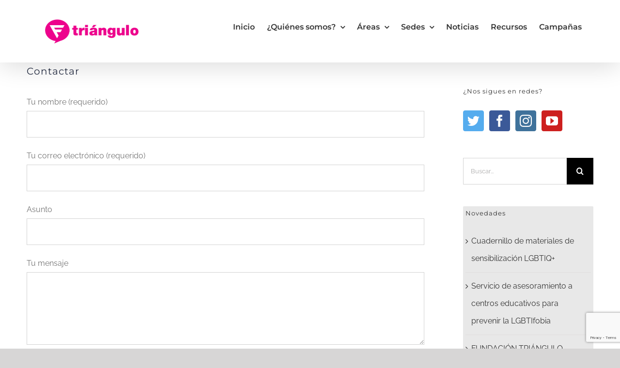

--- FILE ---
content_type: text/html; charset=utf-8
request_url: https://www.google.com/recaptcha/api2/anchor?ar=1&k=6LfVhb8UAAAAAK_pX7jUIc4YpRzkNcWhLpbAx1Zc&co=aHR0cHM6Ly9mdW5kYWNpb250cmlhbmd1bG8ub3JnOjQ0Mw..&hl=en&v=PoyoqOPhxBO7pBk68S4YbpHZ&size=invisible&anchor-ms=20000&execute-ms=30000&cb=irawvrh78r3j
body_size: 48809
content:
<!DOCTYPE HTML><html dir="ltr" lang="en"><head><meta http-equiv="Content-Type" content="text/html; charset=UTF-8">
<meta http-equiv="X-UA-Compatible" content="IE=edge">
<title>reCAPTCHA</title>
<style type="text/css">
/* cyrillic-ext */
@font-face {
  font-family: 'Roboto';
  font-style: normal;
  font-weight: 400;
  font-stretch: 100%;
  src: url(//fonts.gstatic.com/s/roboto/v48/KFO7CnqEu92Fr1ME7kSn66aGLdTylUAMa3GUBHMdazTgWw.woff2) format('woff2');
  unicode-range: U+0460-052F, U+1C80-1C8A, U+20B4, U+2DE0-2DFF, U+A640-A69F, U+FE2E-FE2F;
}
/* cyrillic */
@font-face {
  font-family: 'Roboto';
  font-style: normal;
  font-weight: 400;
  font-stretch: 100%;
  src: url(//fonts.gstatic.com/s/roboto/v48/KFO7CnqEu92Fr1ME7kSn66aGLdTylUAMa3iUBHMdazTgWw.woff2) format('woff2');
  unicode-range: U+0301, U+0400-045F, U+0490-0491, U+04B0-04B1, U+2116;
}
/* greek-ext */
@font-face {
  font-family: 'Roboto';
  font-style: normal;
  font-weight: 400;
  font-stretch: 100%;
  src: url(//fonts.gstatic.com/s/roboto/v48/KFO7CnqEu92Fr1ME7kSn66aGLdTylUAMa3CUBHMdazTgWw.woff2) format('woff2');
  unicode-range: U+1F00-1FFF;
}
/* greek */
@font-face {
  font-family: 'Roboto';
  font-style: normal;
  font-weight: 400;
  font-stretch: 100%;
  src: url(//fonts.gstatic.com/s/roboto/v48/KFO7CnqEu92Fr1ME7kSn66aGLdTylUAMa3-UBHMdazTgWw.woff2) format('woff2');
  unicode-range: U+0370-0377, U+037A-037F, U+0384-038A, U+038C, U+038E-03A1, U+03A3-03FF;
}
/* math */
@font-face {
  font-family: 'Roboto';
  font-style: normal;
  font-weight: 400;
  font-stretch: 100%;
  src: url(//fonts.gstatic.com/s/roboto/v48/KFO7CnqEu92Fr1ME7kSn66aGLdTylUAMawCUBHMdazTgWw.woff2) format('woff2');
  unicode-range: U+0302-0303, U+0305, U+0307-0308, U+0310, U+0312, U+0315, U+031A, U+0326-0327, U+032C, U+032F-0330, U+0332-0333, U+0338, U+033A, U+0346, U+034D, U+0391-03A1, U+03A3-03A9, U+03B1-03C9, U+03D1, U+03D5-03D6, U+03F0-03F1, U+03F4-03F5, U+2016-2017, U+2034-2038, U+203C, U+2040, U+2043, U+2047, U+2050, U+2057, U+205F, U+2070-2071, U+2074-208E, U+2090-209C, U+20D0-20DC, U+20E1, U+20E5-20EF, U+2100-2112, U+2114-2115, U+2117-2121, U+2123-214F, U+2190, U+2192, U+2194-21AE, U+21B0-21E5, U+21F1-21F2, U+21F4-2211, U+2213-2214, U+2216-22FF, U+2308-230B, U+2310, U+2319, U+231C-2321, U+2336-237A, U+237C, U+2395, U+239B-23B7, U+23D0, U+23DC-23E1, U+2474-2475, U+25AF, U+25B3, U+25B7, U+25BD, U+25C1, U+25CA, U+25CC, U+25FB, U+266D-266F, U+27C0-27FF, U+2900-2AFF, U+2B0E-2B11, U+2B30-2B4C, U+2BFE, U+3030, U+FF5B, U+FF5D, U+1D400-1D7FF, U+1EE00-1EEFF;
}
/* symbols */
@font-face {
  font-family: 'Roboto';
  font-style: normal;
  font-weight: 400;
  font-stretch: 100%;
  src: url(//fonts.gstatic.com/s/roboto/v48/KFO7CnqEu92Fr1ME7kSn66aGLdTylUAMaxKUBHMdazTgWw.woff2) format('woff2');
  unicode-range: U+0001-000C, U+000E-001F, U+007F-009F, U+20DD-20E0, U+20E2-20E4, U+2150-218F, U+2190, U+2192, U+2194-2199, U+21AF, U+21E6-21F0, U+21F3, U+2218-2219, U+2299, U+22C4-22C6, U+2300-243F, U+2440-244A, U+2460-24FF, U+25A0-27BF, U+2800-28FF, U+2921-2922, U+2981, U+29BF, U+29EB, U+2B00-2BFF, U+4DC0-4DFF, U+FFF9-FFFB, U+10140-1018E, U+10190-1019C, U+101A0, U+101D0-101FD, U+102E0-102FB, U+10E60-10E7E, U+1D2C0-1D2D3, U+1D2E0-1D37F, U+1F000-1F0FF, U+1F100-1F1AD, U+1F1E6-1F1FF, U+1F30D-1F30F, U+1F315, U+1F31C, U+1F31E, U+1F320-1F32C, U+1F336, U+1F378, U+1F37D, U+1F382, U+1F393-1F39F, U+1F3A7-1F3A8, U+1F3AC-1F3AF, U+1F3C2, U+1F3C4-1F3C6, U+1F3CA-1F3CE, U+1F3D4-1F3E0, U+1F3ED, U+1F3F1-1F3F3, U+1F3F5-1F3F7, U+1F408, U+1F415, U+1F41F, U+1F426, U+1F43F, U+1F441-1F442, U+1F444, U+1F446-1F449, U+1F44C-1F44E, U+1F453, U+1F46A, U+1F47D, U+1F4A3, U+1F4B0, U+1F4B3, U+1F4B9, U+1F4BB, U+1F4BF, U+1F4C8-1F4CB, U+1F4D6, U+1F4DA, U+1F4DF, U+1F4E3-1F4E6, U+1F4EA-1F4ED, U+1F4F7, U+1F4F9-1F4FB, U+1F4FD-1F4FE, U+1F503, U+1F507-1F50B, U+1F50D, U+1F512-1F513, U+1F53E-1F54A, U+1F54F-1F5FA, U+1F610, U+1F650-1F67F, U+1F687, U+1F68D, U+1F691, U+1F694, U+1F698, U+1F6AD, U+1F6B2, U+1F6B9-1F6BA, U+1F6BC, U+1F6C6-1F6CF, U+1F6D3-1F6D7, U+1F6E0-1F6EA, U+1F6F0-1F6F3, U+1F6F7-1F6FC, U+1F700-1F7FF, U+1F800-1F80B, U+1F810-1F847, U+1F850-1F859, U+1F860-1F887, U+1F890-1F8AD, U+1F8B0-1F8BB, U+1F8C0-1F8C1, U+1F900-1F90B, U+1F93B, U+1F946, U+1F984, U+1F996, U+1F9E9, U+1FA00-1FA6F, U+1FA70-1FA7C, U+1FA80-1FA89, U+1FA8F-1FAC6, U+1FACE-1FADC, U+1FADF-1FAE9, U+1FAF0-1FAF8, U+1FB00-1FBFF;
}
/* vietnamese */
@font-face {
  font-family: 'Roboto';
  font-style: normal;
  font-weight: 400;
  font-stretch: 100%;
  src: url(//fonts.gstatic.com/s/roboto/v48/KFO7CnqEu92Fr1ME7kSn66aGLdTylUAMa3OUBHMdazTgWw.woff2) format('woff2');
  unicode-range: U+0102-0103, U+0110-0111, U+0128-0129, U+0168-0169, U+01A0-01A1, U+01AF-01B0, U+0300-0301, U+0303-0304, U+0308-0309, U+0323, U+0329, U+1EA0-1EF9, U+20AB;
}
/* latin-ext */
@font-face {
  font-family: 'Roboto';
  font-style: normal;
  font-weight: 400;
  font-stretch: 100%;
  src: url(//fonts.gstatic.com/s/roboto/v48/KFO7CnqEu92Fr1ME7kSn66aGLdTylUAMa3KUBHMdazTgWw.woff2) format('woff2');
  unicode-range: U+0100-02BA, U+02BD-02C5, U+02C7-02CC, U+02CE-02D7, U+02DD-02FF, U+0304, U+0308, U+0329, U+1D00-1DBF, U+1E00-1E9F, U+1EF2-1EFF, U+2020, U+20A0-20AB, U+20AD-20C0, U+2113, U+2C60-2C7F, U+A720-A7FF;
}
/* latin */
@font-face {
  font-family: 'Roboto';
  font-style: normal;
  font-weight: 400;
  font-stretch: 100%;
  src: url(//fonts.gstatic.com/s/roboto/v48/KFO7CnqEu92Fr1ME7kSn66aGLdTylUAMa3yUBHMdazQ.woff2) format('woff2');
  unicode-range: U+0000-00FF, U+0131, U+0152-0153, U+02BB-02BC, U+02C6, U+02DA, U+02DC, U+0304, U+0308, U+0329, U+2000-206F, U+20AC, U+2122, U+2191, U+2193, U+2212, U+2215, U+FEFF, U+FFFD;
}
/* cyrillic-ext */
@font-face {
  font-family: 'Roboto';
  font-style: normal;
  font-weight: 500;
  font-stretch: 100%;
  src: url(//fonts.gstatic.com/s/roboto/v48/KFO7CnqEu92Fr1ME7kSn66aGLdTylUAMa3GUBHMdazTgWw.woff2) format('woff2');
  unicode-range: U+0460-052F, U+1C80-1C8A, U+20B4, U+2DE0-2DFF, U+A640-A69F, U+FE2E-FE2F;
}
/* cyrillic */
@font-face {
  font-family: 'Roboto';
  font-style: normal;
  font-weight: 500;
  font-stretch: 100%;
  src: url(//fonts.gstatic.com/s/roboto/v48/KFO7CnqEu92Fr1ME7kSn66aGLdTylUAMa3iUBHMdazTgWw.woff2) format('woff2');
  unicode-range: U+0301, U+0400-045F, U+0490-0491, U+04B0-04B1, U+2116;
}
/* greek-ext */
@font-face {
  font-family: 'Roboto';
  font-style: normal;
  font-weight: 500;
  font-stretch: 100%;
  src: url(//fonts.gstatic.com/s/roboto/v48/KFO7CnqEu92Fr1ME7kSn66aGLdTylUAMa3CUBHMdazTgWw.woff2) format('woff2');
  unicode-range: U+1F00-1FFF;
}
/* greek */
@font-face {
  font-family: 'Roboto';
  font-style: normal;
  font-weight: 500;
  font-stretch: 100%;
  src: url(//fonts.gstatic.com/s/roboto/v48/KFO7CnqEu92Fr1ME7kSn66aGLdTylUAMa3-UBHMdazTgWw.woff2) format('woff2');
  unicode-range: U+0370-0377, U+037A-037F, U+0384-038A, U+038C, U+038E-03A1, U+03A3-03FF;
}
/* math */
@font-face {
  font-family: 'Roboto';
  font-style: normal;
  font-weight: 500;
  font-stretch: 100%;
  src: url(//fonts.gstatic.com/s/roboto/v48/KFO7CnqEu92Fr1ME7kSn66aGLdTylUAMawCUBHMdazTgWw.woff2) format('woff2');
  unicode-range: U+0302-0303, U+0305, U+0307-0308, U+0310, U+0312, U+0315, U+031A, U+0326-0327, U+032C, U+032F-0330, U+0332-0333, U+0338, U+033A, U+0346, U+034D, U+0391-03A1, U+03A3-03A9, U+03B1-03C9, U+03D1, U+03D5-03D6, U+03F0-03F1, U+03F4-03F5, U+2016-2017, U+2034-2038, U+203C, U+2040, U+2043, U+2047, U+2050, U+2057, U+205F, U+2070-2071, U+2074-208E, U+2090-209C, U+20D0-20DC, U+20E1, U+20E5-20EF, U+2100-2112, U+2114-2115, U+2117-2121, U+2123-214F, U+2190, U+2192, U+2194-21AE, U+21B0-21E5, U+21F1-21F2, U+21F4-2211, U+2213-2214, U+2216-22FF, U+2308-230B, U+2310, U+2319, U+231C-2321, U+2336-237A, U+237C, U+2395, U+239B-23B7, U+23D0, U+23DC-23E1, U+2474-2475, U+25AF, U+25B3, U+25B7, U+25BD, U+25C1, U+25CA, U+25CC, U+25FB, U+266D-266F, U+27C0-27FF, U+2900-2AFF, U+2B0E-2B11, U+2B30-2B4C, U+2BFE, U+3030, U+FF5B, U+FF5D, U+1D400-1D7FF, U+1EE00-1EEFF;
}
/* symbols */
@font-face {
  font-family: 'Roboto';
  font-style: normal;
  font-weight: 500;
  font-stretch: 100%;
  src: url(//fonts.gstatic.com/s/roboto/v48/KFO7CnqEu92Fr1ME7kSn66aGLdTylUAMaxKUBHMdazTgWw.woff2) format('woff2');
  unicode-range: U+0001-000C, U+000E-001F, U+007F-009F, U+20DD-20E0, U+20E2-20E4, U+2150-218F, U+2190, U+2192, U+2194-2199, U+21AF, U+21E6-21F0, U+21F3, U+2218-2219, U+2299, U+22C4-22C6, U+2300-243F, U+2440-244A, U+2460-24FF, U+25A0-27BF, U+2800-28FF, U+2921-2922, U+2981, U+29BF, U+29EB, U+2B00-2BFF, U+4DC0-4DFF, U+FFF9-FFFB, U+10140-1018E, U+10190-1019C, U+101A0, U+101D0-101FD, U+102E0-102FB, U+10E60-10E7E, U+1D2C0-1D2D3, U+1D2E0-1D37F, U+1F000-1F0FF, U+1F100-1F1AD, U+1F1E6-1F1FF, U+1F30D-1F30F, U+1F315, U+1F31C, U+1F31E, U+1F320-1F32C, U+1F336, U+1F378, U+1F37D, U+1F382, U+1F393-1F39F, U+1F3A7-1F3A8, U+1F3AC-1F3AF, U+1F3C2, U+1F3C4-1F3C6, U+1F3CA-1F3CE, U+1F3D4-1F3E0, U+1F3ED, U+1F3F1-1F3F3, U+1F3F5-1F3F7, U+1F408, U+1F415, U+1F41F, U+1F426, U+1F43F, U+1F441-1F442, U+1F444, U+1F446-1F449, U+1F44C-1F44E, U+1F453, U+1F46A, U+1F47D, U+1F4A3, U+1F4B0, U+1F4B3, U+1F4B9, U+1F4BB, U+1F4BF, U+1F4C8-1F4CB, U+1F4D6, U+1F4DA, U+1F4DF, U+1F4E3-1F4E6, U+1F4EA-1F4ED, U+1F4F7, U+1F4F9-1F4FB, U+1F4FD-1F4FE, U+1F503, U+1F507-1F50B, U+1F50D, U+1F512-1F513, U+1F53E-1F54A, U+1F54F-1F5FA, U+1F610, U+1F650-1F67F, U+1F687, U+1F68D, U+1F691, U+1F694, U+1F698, U+1F6AD, U+1F6B2, U+1F6B9-1F6BA, U+1F6BC, U+1F6C6-1F6CF, U+1F6D3-1F6D7, U+1F6E0-1F6EA, U+1F6F0-1F6F3, U+1F6F7-1F6FC, U+1F700-1F7FF, U+1F800-1F80B, U+1F810-1F847, U+1F850-1F859, U+1F860-1F887, U+1F890-1F8AD, U+1F8B0-1F8BB, U+1F8C0-1F8C1, U+1F900-1F90B, U+1F93B, U+1F946, U+1F984, U+1F996, U+1F9E9, U+1FA00-1FA6F, U+1FA70-1FA7C, U+1FA80-1FA89, U+1FA8F-1FAC6, U+1FACE-1FADC, U+1FADF-1FAE9, U+1FAF0-1FAF8, U+1FB00-1FBFF;
}
/* vietnamese */
@font-face {
  font-family: 'Roboto';
  font-style: normal;
  font-weight: 500;
  font-stretch: 100%;
  src: url(//fonts.gstatic.com/s/roboto/v48/KFO7CnqEu92Fr1ME7kSn66aGLdTylUAMa3OUBHMdazTgWw.woff2) format('woff2');
  unicode-range: U+0102-0103, U+0110-0111, U+0128-0129, U+0168-0169, U+01A0-01A1, U+01AF-01B0, U+0300-0301, U+0303-0304, U+0308-0309, U+0323, U+0329, U+1EA0-1EF9, U+20AB;
}
/* latin-ext */
@font-face {
  font-family: 'Roboto';
  font-style: normal;
  font-weight: 500;
  font-stretch: 100%;
  src: url(//fonts.gstatic.com/s/roboto/v48/KFO7CnqEu92Fr1ME7kSn66aGLdTylUAMa3KUBHMdazTgWw.woff2) format('woff2');
  unicode-range: U+0100-02BA, U+02BD-02C5, U+02C7-02CC, U+02CE-02D7, U+02DD-02FF, U+0304, U+0308, U+0329, U+1D00-1DBF, U+1E00-1E9F, U+1EF2-1EFF, U+2020, U+20A0-20AB, U+20AD-20C0, U+2113, U+2C60-2C7F, U+A720-A7FF;
}
/* latin */
@font-face {
  font-family: 'Roboto';
  font-style: normal;
  font-weight: 500;
  font-stretch: 100%;
  src: url(//fonts.gstatic.com/s/roboto/v48/KFO7CnqEu92Fr1ME7kSn66aGLdTylUAMa3yUBHMdazQ.woff2) format('woff2');
  unicode-range: U+0000-00FF, U+0131, U+0152-0153, U+02BB-02BC, U+02C6, U+02DA, U+02DC, U+0304, U+0308, U+0329, U+2000-206F, U+20AC, U+2122, U+2191, U+2193, U+2212, U+2215, U+FEFF, U+FFFD;
}
/* cyrillic-ext */
@font-face {
  font-family: 'Roboto';
  font-style: normal;
  font-weight: 900;
  font-stretch: 100%;
  src: url(//fonts.gstatic.com/s/roboto/v48/KFO7CnqEu92Fr1ME7kSn66aGLdTylUAMa3GUBHMdazTgWw.woff2) format('woff2');
  unicode-range: U+0460-052F, U+1C80-1C8A, U+20B4, U+2DE0-2DFF, U+A640-A69F, U+FE2E-FE2F;
}
/* cyrillic */
@font-face {
  font-family: 'Roboto';
  font-style: normal;
  font-weight: 900;
  font-stretch: 100%;
  src: url(//fonts.gstatic.com/s/roboto/v48/KFO7CnqEu92Fr1ME7kSn66aGLdTylUAMa3iUBHMdazTgWw.woff2) format('woff2');
  unicode-range: U+0301, U+0400-045F, U+0490-0491, U+04B0-04B1, U+2116;
}
/* greek-ext */
@font-face {
  font-family: 'Roboto';
  font-style: normal;
  font-weight: 900;
  font-stretch: 100%;
  src: url(//fonts.gstatic.com/s/roboto/v48/KFO7CnqEu92Fr1ME7kSn66aGLdTylUAMa3CUBHMdazTgWw.woff2) format('woff2');
  unicode-range: U+1F00-1FFF;
}
/* greek */
@font-face {
  font-family: 'Roboto';
  font-style: normal;
  font-weight: 900;
  font-stretch: 100%;
  src: url(//fonts.gstatic.com/s/roboto/v48/KFO7CnqEu92Fr1ME7kSn66aGLdTylUAMa3-UBHMdazTgWw.woff2) format('woff2');
  unicode-range: U+0370-0377, U+037A-037F, U+0384-038A, U+038C, U+038E-03A1, U+03A3-03FF;
}
/* math */
@font-face {
  font-family: 'Roboto';
  font-style: normal;
  font-weight: 900;
  font-stretch: 100%;
  src: url(//fonts.gstatic.com/s/roboto/v48/KFO7CnqEu92Fr1ME7kSn66aGLdTylUAMawCUBHMdazTgWw.woff2) format('woff2');
  unicode-range: U+0302-0303, U+0305, U+0307-0308, U+0310, U+0312, U+0315, U+031A, U+0326-0327, U+032C, U+032F-0330, U+0332-0333, U+0338, U+033A, U+0346, U+034D, U+0391-03A1, U+03A3-03A9, U+03B1-03C9, U+03D1, U+03D5-03D6, U+03F0-03F1, U+03F4-03F5, U+2016-2017, U+2034-2038, U+203C, U+2040, U+2043, U+2047, U+2050, U+2057, U+205F, U+2070-2071, U+2074-208E, U+2090-209C, U+20D0-20DC, U+20E1, U+20E5-20EF, U+2100-2112, U+2114-2115, U+2117-2121, U+2123-214F, U+2190, U+2192, U+2194-21AE, U+21B0-21E5, U+21F1-21F2, U+21F4-2211, U+2213-2214, U+2216-22FF, U+2308-230B, U+2310, U+2319, U+231C-2321, U+2336-237A, U+237C, U+2395, U+239B-23B7, U+23D0, U+23DC-23E1, U+2474-2475, U+25AF, U+25B3, U+25B7, U+25BD, U+25C1, U+25CA, U+25CC, U+25FB, U+266D-266F, U+27C0-27FF, U+2900-2AFF, U+2B0E-2B11, U+2B30-2B4C, U+2BFE, U+3030, U+FF5B, U+FF5D, U+1D400-1D7FF, U+1EE00-1EEFF;
}
/* symbols */
@font-face {
  font-family: 'Roboto';
  font-style: normal;
  font-weight: 900;
  font-stretch: 100%;
  src: url(//fonts.gstatic.com/s/roboto/v48/KFO7CnqEu92Fr1ME7kSn66aGLdTylUAMaxKUBHMdazTgWw.woff2) format('woff2');
  unicode-range: U+0001-000C, U+000E-001F, U+007F-009F, U+20DD-20E0, U+20E2-20E4, U+2150-218F, U+2190, U+2192, U+2194-2199, U+21AF, U+21E6-21F0, U+21F3, U+2218-2219, U+2299, U+22C4-22C6, U+2300-243F, U+2440-244A, U+2460-24FF, U+25A0-27BF, U+2800-28FF, U+2921-2922, U+2981, U+29BF, U+29EB, U+2B00-2BFF, U+4DC0-4DFF, U+FFF9-FFFB, U+10140-1018E, U+10190-1019C, U+101A0, U+101D0-101FD, U+102E0-102FB, U+10E60-10E7E, U+1D2C0-1D2D3, U+1D2E0-1D37F, U+1F000-1F0FF, U+1F100-1F1AD, U+1F1E6-1F1FF, U+1F30D-1F30F, U+1F315, U+1F31C, U+1F31E, U+1F320-1F32C, U+1F336, U+1F378, U+1F37D, U+1F382, U+1F393-1F39F, U+1F3A7-1F3A8, U+1F3AC-1F3AF, U+1F3C2, U+1F3C4-1F3C6, U+1F3CA-1F3CE, U+1F3D4-1F3E0, U+1F3ED, U+1F3F1-1F3F3, U+1F3F5-1F3F7, U+1F408, U+1F415, U+1F41F, U+1F426, U+1F43F, U+1F441-1F442, U+1F444, U+1F446-1F449, U+1F44C-1F44E, U+1F453, U+1F46A, U+1F47D, U+1F4A3, U+1F4B0, U+1F4B3, U+1F4B9, U+1F4BB, U+1F4BF, U+1F4C8-1F4CB, U+1F4D6, U+1F4DA, U+1F4DF, U+1F4E3-1F4E6, U+1F4EA-1F4ED, U+1F4F7, U+1F4F9-1F4FB, U+1F4FD-1F4FE, U+1F503, U+1F507-1F50B, U+1F50D, U+1F512-1F513, U+1F53E-1F54A, U+1F54F-1F5FA, U+1F610, U+1F650-1F67F, U+1F687, U+1F68D, U+1F691, U+1F694, U+1F698, U+1F6AD, U+1F6B2, U+1F6B9-1F6BA, U+1F6BC, U+1F6C6-1F6CF, U+1F6D3-1F6D7, U+1F6E0-1F6EA, U+1F6F0-1F6F3, U+1F6F7-1F6FC, U+1F700-1F7FF, U+1F800-1F80B, U+1F810-1F847, U+1F850-1F859, U+1F860-1F887, U+1F890-1F8AD, U+1F8B0-1F8BB, U+1F8C0-1F8C1, U+1F900-1F90B, U+1F93B, U+1F946, U+1F984, U+1F996, U+1F9E9, U+1FA00-1FA6F, U+1FA70-1FA7C, U+1FA80-1FA89, U+1FA8F-1FAC6, U+1FACE-1FADC, U+1FADF-1FAE9, U+1FAF0-1FAF8, U+1FB00-1FBFF;
}
/* vietnamese */
@font-face {
  font-family: 'Roboto';
  font-style: normal;
  font-weight: 900;
  font-stretch: 100%;
  src: url(//fonts.gstatic.com/s/roboto/v48/KFO7CnqEu92Fr1ME7kSn66aGLdTylUAMa3OUBHMdazTgWw.woff2) format('woff2');
  unicode-range: U+0102-0103, U+0110-0111, U+0128-0129, U+0168-0169, U+01A0-01A1, U+01AF-01B0, U+0300-0301, U+0303-0304, U+0308-0309, U+0323, U+0329, U+1EA0-1EF9, U+20AB;
}
/* latin-ext */
@font-face {
  font-family: 'Roboto';
  font-style: normal;
  font-weight: 900;
  font-stretch: 100%;
  src: url(//fonts.gstatic.com/s/roboto/v48/KFO7CnqEu92Fr1ME7kSn66aGLdTylUAMa3KUBHMdazTgWw.woff2) format('woff2');
  unicode-range: U+0100-02BA, U+02BD-02C5, U+02C7-02CC, U+02CE-02D7, U+02DD-02FF, U+0304, U+0308, U+0329, U+1D00-1DBF, U+1E00-1E9F, U+1EF2-1EFF, U+2020, U+20A0-20AB, U+20AD-20C0, U+2113, U+2C60-2C7F, U+A720-A7FF;
}
/* latin */
@font-face {
  font-family: 'Roboto';
  font-style: normal;
  font-weight: 900;
  font-stretch: 100%;
  src: url(//fonts.gstatic.com/s/roboto/v48/KFO7CnqEu92Fr1ME7kSn66aGLdTylUAMa3yUBHMdazQ.woff2) format('woff2');
  unicode-range: U+0000-00FF, U+0131, U+0152-0153, U+02BB-02BC, U+02C6, U+02DA, U+02DC, U+0304, U+0308, U+0329, U+2000-206F, U+20AC, U+2122, U+2191, U+2193, U+2212, U+2215, U+FEFF, U+FFFD;
}

</style>
<link rel="stylesheet" type="text/css" href="https://www.gstatic.com/recaptcha/releases/PoyoqOPhxBO7pBk68S4YbpHZ/styles__ltr.css">
<script nonce="18Zq4zzzgvCgig07zBEKZA" type="text/javascript">window['__recaptcha_api'] = 'https://www.google.com/recaptcha/api2/';</script>
<script type="text/javascript" src="https://www.gstatic.com/recaptcha/releases/PoyoqOPhxBO7pBk68S4YbpHZ/recaptcha__en.js" nonce="18Zq4zzzgvCgig07zBEKZA">
      
    </script></head>
<body><div id="rc-anchor-alert" class="rc-anchor-alert"></div>
<input type="hidden" id="recaptcha-token" value="[base64]">
<script type="text/javascript" nonce="18Zq4zzzgvCgig07zBEKZA">
      recaptcha.anchor.Main.init("[\x22ainput\x22,[\x22bgdata\x22,\x22\x22,\[base64]/[base64]/[base64]/bmV3IHJbeF0oY1swXSk6RT09Mj9uZXcgclt4XShjWzBdLGNbMV0pOkU9PTM/bmV3IHJbeF0oY1swXSxjWzFdLGNbMl0pOkU9PTQ/[base64]/[base64]/[base64]/[base64]/[base64]/[base64]/[base64]/[base64]\x22,\[base64]\\u003d\x22,\x22w4cew71sw41tw4w4w4bDg8OOTcKnbsKzwozCisOdwpR/[base64]/DqXbDmMKyBl3ClcOhw7jDs8Kaw6JtEVcqw65ZL8K7wrl9w6cDKcKGIAnDi8Khw57Di8OjwpXDnDFGw54sNMOOw63DryHDgcOpHcOJw7tdw40Bw5NDwoJiVU7DnHsvw5kjSMOuw55wBcKgfMOLFyFbw5DDkwzCg13CsGzDiWzCuHzDglAKaDjCjl/DrlFLbsOmwpoDwrZ3wpgxwoBkw4FtQMOSNDLDtXRhB8KUw7M2czluwrJXAcK4w4plw4bCj8O+wqt7N8OVwq8NP8Kdwq/DicKow7bCpgtRwoDCpgo8G8KJDsKVWcKqw4RCwqwvw7xVVFfCncOWE33CtcKCMF1/w5bDkjwneDTCiMOtw7QdwroaKxR/VsOKwqjDmELDusOcZsKuYsKGC8OCWG7CrMOXw4/DqSIsw7zDv8KJwqPDtyxTwo3Ci8K/wrRsw6Z7w63Dm1cEK2DCrcOVSMOsw5ZDw5HDuB3Csl8hw6huw47Cii3DnCRFH8O4E3jDm8KODy3DkRgyAsK/[base64]/CnMKzGS5WBlbDpUDCh8KvwoLDlykqw5QEw5fDlifDgMKew7DCo2Bkw6hEw58PVcKiwrXDvCfDoGM6bn1+wrHCrDrDgiXCkw1pwqHCnDjCrUs7w6c/w6fDgSTCoMKmS8K3wovDncOPw7wMGg5nw61nDcKjwqrCrk3CucKUw6MewoHCnsK6w67CtzlKwqrDmDxJBcOXKQh2wq3Dl8Otw6HDrylTdMOiO8OZw451TsONCGRawoUaXcOfw5Rqw7YBw7vCmFAhw73Du8K2w47CkcOdKF8gBMO/GxnDj23DhAlPwoDCo8KnwpfDjiDDhMK0HR3DisK5wqXCqsO6SAvClFHCo3kFwqvDusKFPsKHYsKvw59RwrPDksOzwq8rwqfDtMKqw5LCpBHDgGdVSsOcwq03ClvCpsKpw6XCv8O3wqLCo1/Ch8OOw5jCuSLDjcKaw6nClcKZw6tcOQtTG8Kbw6I8w4okGMOrMwMAb8KfLVDDscKZA8KtwpXCuQvCqCdIcH8iwqvDtRctcHjCj8KWFgvDnsO/w6d2alHDuhLDncOUw700w4fCssO3TwnDocOuwqcyT8Knwp7Dk8KTCCweUFHDsFQ3wo5WKsKBecOYwpYYwrI1w7zCisOgJ8KIw5J0wqPCgsOZwr0Ow6LChkHDr8OoDAFEwpnCnXsINsKRTMOnwrnCh8Oiw5bDnW/[base64]/Do8KfCRgtDMK0Njx5wrfDncO/[base64]/[base64]/DtwxBwqXCoXrDu8KrU8KCw5PDtMKrwqPDuMOVw4/[base64]/DucO3JCxEwqAAw5N0wpzDvcOkf1YsX8Ktw4XClRDDuA/CqsKhwrfCs3F/WgItwrlXwqjCsWzDkWjClyZywrPCu0DDvX7ClynDjsOHw7UJw4pyNDnDrMKHwoI9w6gJLcKFw4nDj8OXwpzCkQNxwp/CnsKAIcOHwrfDlcOBw7FCw57CvMKpw6YHwqPCmMO4w78swp7CtG4jw7DClcKTw7Naw50Qw5UJDsOyZzrDiXLDhcKFwq01wq3DlcObeEPChsK8wpfDgklIaMKdw7ZDw6vCm8O5KMOsRGDDinHChwjDjjwHNcKKJlfCssOww5JewowiM8K/wrLClGrDgcOtcxjClHQwVcKga8K4EFrCrSfCsUbDvlFFRsK3wpPCsAwRT0preCZjUnVgw6p9IgLCgHfDi8KZwq7Dh0QUMEfDjQR/[base64]/CnkfCnhbCnDDChsOIw4FXwrHDm8KRwq/[base64]/w7snw7LDscKLw6EQwq3Dt3UcWMKVSsOlK8K5w6/DswwMTMKhN8KHQUnCkkDDlVLDhl9Jb0HDqjUxwozCikTCrnRCV8K/w4DCrMODw5PCmQw4HcOYEmsmw61Ew67DuCDCrMOqw7ksw57DlcOJY8O+U8KARcK+RMOAwrIXZcOhMWgYWMOCw7XCrcOhwoXCicKmw7HCvMO/IkFlAk/CqsOxFXVCdBxlVDZdw7bCncKKBVfCrsOCM3HCt1pLwrE7w7TCtsKZw6JWG8O5wrYORRLCusOWw5BsDhvDnWJ1w5/Cu8OIw4PCtR/[base64]/wpwUw4HDnSRswpdlwpvCkDZ+SMKwVMOTwqDCjsO3VBhkwozDvCMQSh8YYDTDscK1C8K/[base64]/w6rCnzXCl8Okwp/DhnDDicOmwqjCk8KJwrjDrmQtRMO3wpoHw7vDpMOjWnHCpMKXVX3DqxLDnhAfwonDrQXDgmPDscKNC0jCi8Kcw6xPecKRNFYJORDDrHQewppxMjvDqETDgMOIw606wpxBwqNKJsOfwrlNEcO6wql7JCg6w7zDu8OPH8OncxQSwolXZ8KbwoZ7PR5xw5jDhcOnwoI/VDjCg8OaAMOXwojCm8KIw5jDrhTCgMKDMj/Dn3jCn3bDozl3KMK2wpDCtBDCuT07eQLDrDwJw4fCpcOxL0Ulw6tzwog7wprDosKKw5IpwpRxwrTDrsK+fsOCYcK3YsKXwpTCi8O0wqAWVMKtbj8swprCmMK+ewZ4PSY4bHRYwqfCkn0rQx0qZD/DhgrCiVDChmcOw7HDkGoFwpXClj3Cu8KdwqcIfR8NB8KnIxrDvsKzwpEoOg3CuFMpw4PDkMK6XMO8JibDtykQwr0+wqk9MMOBIcOJw4PCtMOqwp44PT5dNHDDlhvCpQ/CusO5w7MLZcKNwqTCqFsbMyLDvmrClsOcwqfCpSkVw7DDhcO/EMOOc10cw4LCplstwph2dsOewozCg3PCh8K0w4AdIMOswpLCqAjCl3HDgMKkD3dUwpk0HVFqfsK6wqIsHQDCnsOhwoQ+w6vDksKsNBcuwrZgw5jDusKTdAp3d8KHHBVkwqdNwq/[base64]/[base64]/w7DCncO4URDCrl7DtBMOwo/Chxh6KcKlDAwMPghkw57CusKnBU9PVjPDtcKsw4p9wozCncObU8O8asKNw7rCrC5JM1nDhwA+wrsuw7rDtsORRClZwr7CtXFDw57Dt8O+H8OjXMKVejsuw6nDtznDjmrCtE4tX8Kew7cLJAUjw4IPWijDvT0ue8OSwonDriRBw7XCsgHCu8OGwq3CnB/Dh8KMZ8Kjw7nCkwfDkMOywrjClV7CswN2wogzwrcZOVjCh8Ovw7DDn8OQU8OfPTzCkcOWfAc+w5smZhnDiybCn3ZOCcOGYgfDt0zCgMOXworCnMKVKnBmwpLCrMO/w4ZIwr0Dw7PDj0vCs8O9wpo6w5Inw5kxwrh/GcKxC2TDoMOywqDDksOGJsKPw5zCpWwQUMK/cG3Dg3R/f8KpB8O7w554cHwRwqsqwoLCt8OCeHzCtsKyGcOlRsOkw7HCjWhTScKxw7BCAGzCthvDvy/[base64]/DlnrCpcOAfD7CscKXGykzw6bCtsKGwoBtdMKgw68tw5gswowvUwQ3a8KgwphIwpjDgHPDjcKUHyzClS/Cl8KzwpBQRWpuPxjCn8OYC8O9TcKLU8Ofwp4nw6HDj8OhLcOQwpZwEsOZRCrDhiVewpPCs8Oawpstw7PCicKdwpQJVsKrYcKrM8K0Q8OLHyLDvAZFw5howqXDjXBBwozDq8O4wp3DtxE/[base64]/CtsKLQsObAXtzbTTCjXt5wpvDpQdACsKpw65nw7pjw7I2w51YTxt6KcOCF8O/[base64]/Cj8OIw4N3U8KMw6bDvMKzw7zClDo0wo5AZm88SFI0wp1two96w7xgFMKTGcOdw6TDhmZJIMOKw4bDt8OIOFhcwpnCuFbDn3PDmDfCgsK8YiNoPcOBasOtw7BPw6HCgUfCi8Ogw6zCkcOew44CV29CNcOvdz/Cn8OLLSY7w5UzwrDDjcOzw6bCu8O/wrHCnjJnw4nCncK4w5Zyw67DnkJYwqLDucOvw6xpwpQcLcKOAcOuw4HDhUd2YQZhwqjDsMKQwrXClEnDmnnDt3fCtlbCozDDu1BCwpoARzPChcKFw4TCrMKGwqV/Nx/CuMK2w7DDk09wDsKsw4vDog0BwrYrD2wUw508CFfCmU5ow7lRJ0JHw57CgHB3w6t1TMKMZQPDjnPChsOgw5vDvcKpTsKYw44QwrzDpMKVwpE8BcOVwrDCisK5JMKodz/DusOMRSPDl0slH8KlwoLCl8OsZsKNd8K2wo7CmRDDgwjCtRHCtwHDgMOCMjNTw41owrDCv8K0G3/CuXTCnzxzw7/ClsKTb8KRw4YLwqBlwrbCv8KPXMO2Kh/Ct8Kww7rChAnDvDbCqsKcw49PKMO6Z2sTccKyb8KgDcKEM0h9G8K1wpt1FXjCjMK0SMOkw4oDwq4SdlZLw4BcwpzCj8K/bMKSwpUYw6nDtcK0wo/DixgZWMK0w7bDpHTDmsOLw7dLwp9vwrbDgsOQw5TCvR5kw4hDwpFIw6LCgBjDnjhmbX1HOcK/wrwhbcOLw57Dq2HDg8Oqw7FPYsOAcVHCtsKpRBYrUUUGwr5/w59haUTDhcOKZVDDuMKqc1wqwrlzFsOow4bChDvCm3/[base64]/[base64]/[base64]/DgW/Dl8K6wqrDn8KBZinDnHDDr3jDhcObPAzDvCMrGBPCjh4aw4XDpsOIAE7DrWd7wobChMKnw6zCl8KYOH1WJzAXHcKywrZ+OMO8AGR/wqEiw4TCjRfDlcOUw7kdTllBwqZTwo5aw6PDo03Ct8Krw6Iiwqc2w4/Dl25uC2nDlRbCiGp7GT0eUcKgwqtnVMKJw6bCkMKyM8OVwqXCjcOsIT1VAAvClsOpw4k9SxbDnkY8OBIrG8ORUSXCp8K3w7g8ZSABTyTDu8K/[base64]/DuDLCtsOqLMKydHYDacOow6UMCw/CgTjCjSlrHMOqJcOnwo3Dgn7CqsOJQjLCthjCgntlf8KvwprDgzbDgy3Dl2TDq3zCj3jCkx4xGivCr8O8JsOKwoLCnsOFfyEew7TCjsONwq09cjEPFMKmwrVmJcORw4hzw6zCjsKEEV4rwpnCozsiw4zDnRtlw5UMwpd/Y3DDr8Otw53CtsKBaX7DuQbCr8KYZsKvwqpTAjPCkVDDpngsMcO7wrZ/RMKRLVLCnkfCrDxOw6hsdRLDj8Kfwp80wqfDkkDDqWk1FTt5KMODcCkIw4ZEKcO+w6s7wp5LdBgpw44kw5XDicOgGcOZw7XDvAnDqEMubkXDqcK0Ihkaw53CkWHDlcKswrs+VD3DqMOvM2/[base64]/aRULw7pFAcK2JMKdw4VOOl1cw5h/ZCLCjX1KV8O1aQs+TMK3w6/[base64]/[base64]/IcOhBMO0w5nCocOtL07DgMKtw47DpiUmwq9Gw6DClcK+HsKJDsKDbABGw7ozcMO/Oyw7wqrCrUHDrwdtwqRrDhXDvMKiETtMORvDksOowph/P8KOw5fChcOWw4HDqCsFQzzCkcKiwqDDunMhwo/DgsOEwrc1wqnDkMOmwqHCscKcRzR0wp7CgETDpHIBwr3CmcK1wqMdCcOIw6J8LcOdwq0vFsKnw6fCssKgWMOUFcKiw6fCnljDh8K/w58secO9H8KdWMOqw5TCjcOSEcOsQy7DimInw6Jxw6XDosOdEcOjA8KnFsKFFVckSBXCqzLCm8KYGx5ow6sjw7PDlVZVGSfCnD9SU8OrLsODw5fDiMOTwr3Cmg7CqVrDjExWw6nCqzDCssOcwo/DmEHDl8KzwoYcw5dfw6YOw4YfGwHCsDLDlXdgw5/CqAZyXMOFw78Uwo9mBMKvwrvClMOEDsK2wrTDkD/CvxbCuDLDs8KTKTEgwpx7WyFdwo7DtEJCASvCssOYIcKBBRLDp8KedMKud8K0SwbDjzPCpcKgV2tzPcOYNsOFw6rDqEfDpzYFw7DDlsKEIMOdw6jCkF/DnMONw6HDt8KNIcOpwrPDpBRNwrd/LcKxw6vDiHluPGDDhxxtw6rCgMKhZ8Ogw7HDncKMOMK2w7l9eMO2acKcGcKfFlQSwrxLwpU9wqF8wpjDkmpjwrptUWPConQQwofDvMOoJAIDS25tRR7DpcO9wpXDnjVxw6UYPhJbMFVQwpdydnIoNUMoBn/CtDUHw5HDhCvCrcKTw7XDv3RfeBYzwqDDsCbCv8OLwrgew6Rtw4TCjMKow4Z6CyfCmcKgwpwHwqNpwqDClsOGw4rDmzFSdCJ7w7hwPUsSZAXDnsK2wolWSkxGZFAiwqPCjRDDjGLDngPCrSHDq8KSSzcOw43DhQNHw5/[base64]/[base64]/DnnzCscOswpDCrwZXw4bCtcOJPwBpwq8yw6MjXRLDv1dWPsOEwptHwpDDvQ54woxdJcOQTsKrw6XCssKfwqfCv3YjwrV0wrbCj8Oswq/DsGDDmcK6IMKqwrjDvS9gOmsWEAzClcKBwrFyw4xwwr4hPMKvCcKEwq7CtyDCuwcnw7J4CU/DoMKMwqZCLxlxM8K2w4hLJsOUE21Jwro0wrtTPXLCrMOjw4nCmMO0Fz0Hw7jDn8Odw4vDgi3DrXHDrVvDosOMw5J0w549w4vCoDTDnTohw6B0cz7DucKdBTLDhsO7PDHCucOpesK+V0/Du8K+wqHCk04ILcO6w6rCgCA5wp11wo7DlQMZw4k2RA1wdMK8wq5cw58Zw6w0FGp8w5krwoZkZGB2B8Orw6zDokxrw6t5XT08bX/[base64]/DowB4wqbDq3AkworCmynDpVJXYlxcUMOJY3xlR2zDqGHCqMOwwoPCisOdVGLClEzDoD49TBrCusOTw7l7w4pewq9swo90dxPCmXvDk8KDecOZD8KLRwYRwpfCnH8ow7nCin/[base64]/[base64]/CjQtlLmjDriPCizwzf8KEwoxTfXQ3biLCtsK0wrY6LcK0PcOYPAZGw6oJwqnClR7CmsKZw4HDu8OGw4HDiRwCwqnCuWEfwq/Dj8KZYMKkw5HDoMKcX2rDh8OdT8K7BMKaw5ZbJ8OvNVnDs8KEVh7DkcOaw7LDgcOQZ8O7w5DDlWTDh8OgCcK/wqUrGCLDn8OVGsOIwoBAwqdHw4M2FMK+cW5xwpV6wrcJEMKhw5jCkWkbXsKuRSl0w4PDrMOGwrpBw4w8wrMVw6zCtsKDS8O0T8OOw7V7wo/CtFTCpcOfKEZ7YMObNcKPDUpqXTrCm8OfUsK4w68KOcKBw7lZwptTw79sZsKKw7jCtcO5wrVRYsKKfsOQTz/Dq8KYwqfDv8Kxwr7CpHBjBsKYwoXCs28dwpXDp8ODI8K/w6bChsOhYHBVw7zCnjtLwoDCscK+PlE7UcObYiTDvcOCwrnDnQVHbcKbUlrDocKVLhwuG8OQX0V1w6/Cj0UHw7l9Cn7CiMKtwrTDrcKew63DqcOaL8O1w5fCqcOPacOBw7HCsMKlwqvDiAUmH8OAw5PDj8Oxw4V/[base64]/[base64]/[base64]/Dh8Odwr4kwqTClVnDq8KIw7sJZFsWwpcZw4XCnsKVX8KqwqDDrsK4w5cUw6fCgsKewp1FL8KEwrpSwpDCgiUJTg8Aw5/Ci1sGw7vCisKfDMO5woliJMONfMKkwrgIwrjCvMOAw7HDjQPDk13CsCHDug/DhsOeE3XCrMOcw4NzRHfDrDXCmUDDozrDig8nwrrCu8KZCg8ewpMCwovDj8ORwr8kDcK/e8Odw4IUwqNkXsO+w4PCqMOtw5JhKMO3TAzCu2zCkMKUdg/ClG1WXMOMw55ZwonCocKRBHDCrTM7Z8K4AsK7UDYaw5twBsO4AsKXUcOXwoEuwq15YcKKw7kbIyBMwqVNSsKSwrZAw4tHw4DCkRxgMsOrwo1Ew6YOw7nCpsOdwpHCmMOoQ8KkQxEwwrU+UMO0wqbChTLCosKXwpnCj8K/BizDhj7CgMO1ZsOJEwgAIX9Kw4vDqMKPwqABwp85w55yw7xUJXZ/EkYBwpPCmXVEG8OqwqfCv8KneCDDr8O2V04ywptJNcKJwqfDgcOnwr1IAXsxwoBYU8KMJzjDqsKewpQOw7DDkMOoBMK6TcOqaMOWMMKUw7zDocKnw7rDgyzDv8O0QcOQw6YdAGjDjg/Cj8O7w7LDucKJw4PDlV/CmsOxwoQiTcKmRMKsUHhOw7Rjw4ZfQFArBMOzcT/CvRHDscOxVCLDki3DmUoyE8O8woXCgcODw6hvw4MKw7JWZsOgXMKySsK7w4sEdsKZw5w/aAPCgcK5dsOIwrDCp8KeGsK0DhvCqmYXw4xERx/[base64]/[base64]/DtMKswpXCgcKMw7QmPsKXwqFWwrbCisKnFhwPw7PDosKzwo3Co8Kwa8OWw7YeBm9+w4o7wpJQGEBVw44BD8KvwosMDB3DhydSVX3DhcKtw4nDhMOKw6B/K1vDpwnDqxjDisO2cnPCkhnDpMO4w78aw7TDi8Ksc8OEwpg/RVVywq/[base64]/SkBRQjPDvMOwHyZAYWY2C8KlfGTDgsOlSsK+M8OHwo3CrsOrXQfCgWZHw7DDiMOBwpbCjMO/[base64]/CkMOBw7vCv2RpfyZgXBbClcOBIg5AwrUjdcKUw41fS8KUH8Kaw5bCpznCvcKRw43Cky5PwpXDn1rCmMKUTsKIw6HDlw1ZwpQ+GsOow5UXJlvCjBZBKcOKw4jCqsOsw7/[base64]/CuEM/L0tSwoBDw6bCrMKac1B4d8Onw6EbGm16wot1woYXFVVlwqbDu3HDgXA8ccKYQzfCvMOWNHBYbWLDqcO6w7jCiAYRDcK5w6bCq2JjUFDDjTDDp0k1wp9ZJMKuw63CpsKeWhEUw6vDsBbDkTUnw4w5w73DqWA6b0Q5wrjCgMOrGsKCUGTChkTDjMO7w4HDiFYYUcKcRS/DvFvCqMKuwoNOVhzCr8KzWx8KIxvDhMOcwqRMw4nDrsOJw5zCtsO9wo3CgSzDn2k0Aj1pw7DCpMOjKTTDmMOMwqVawpfCgMOnwqHCjsKow5TClcOswo3Cg8KtC8O0Q8K1wo/CjVt/w6nDnAkLecOfJik4V8OUwp9Xwohgw47DpcOFFXxkwq8AQ8O7wpZGw5DCgWjCjXzChGUYwqbCm01Rw6NeL1nCqQ7DvcO9PsKYR3QTJMKzfcOZbm/DlkvDvMOWRD/Dm8O+wovChwsIRcOqQ8OXw4seUcOYw5PCgRZ1w67CkMOaMh/DjgnCncOSw5fCjSLDshR/[base64]/KsOwTxQ8HsO1w7LDkMKGw4EwXV7Dm8OowqzCmGDDixvCkFg/IsO1RcOCwoXCt8OGwoTDrRzDt8KddsKSDUTCp8OAwopMWWHDnRvDmMKqYwoow4tQw6Z0w45Ow7HCm8O/fsOpwrDDu8OyUgkswqEkw7QAbsOVH2pvwpFwwp/CqsOIcixaLcOpwqvCo8KawovDnyB6NsKAMMOcfUUuRnzCt1UbwqzDuMOAwqHCj8K+wpHChsKtwp0/w43Dtyovw746NTYUT8Kpwo/ChwDCvFnCvHBqw6/[base64]/[base64]/[base64]/ZE8xw6fDslLDqMOXUsOVwrrCuMOow6tfScKswqbCpifCs8KJwqjCsBF+wqNTw7HChsKRw4zCkX/[base64]/[base64]/[base64]/DhcKGZH7DoB3DnUnCo8Ksw4vDtcKzGGXDihcJwqwgwqZ3wodIwplkW8KkDUFyIFLCmcKlw6wlw4ciD8O6wqlHw7rCs37CmMKqR8KGw6fCkcOqMsKqwo7DocOzUMOPW8Kxw5fDg8Okw4c9w5kxwoLDuHAKwq/CgA/DnsKWwrxMw6zDl8One0rCj8O0PAzDgS/ChcKLJyzCjcKzw7jDsEEFwqlww70GaMKrCHZ0YC5Ew6hzwqLCqhohSMOUGcKdaMO9w7bCscOVIiTCi8Ore8KYB8K0wpk7wrh3wq7CkMORw7FdwqLDisKSwqkDwoTDrG/Clh4Zw58WwoJGw6bDpnJGS8K5w5zDmMOOXHwjTsOQw7VUw7jCpXshw77DvsOXwqDDnsKXw53CoMOxNMK/wqxbwrQIwo94w63CjhgUw6zCoyTDlmzDgxdxScO0wpEHw7goEMOPwrbDoMOGc2jCj3wmTyjDr8KHHsOmw4XCigzCt28MSsKSw64nw55ULA4Dw4/DrsKoTcOmA8K/w59/wpLDp0HDlsO5eWzDgwDDrsOQw4Z3MRjDpklewoZXw6t1FmLDqcKsw5A5LWrCtMK7SjTDsm4Rw7rCrgbCtVPDjhR+wqbCoxvDvgN2AGBiw7nCkzzCu8KIdhY2OcOgK2PCisK4w4PDqS/CkMKIWkhQw69qwpZbSBjCoy7Dk8OTwrAlw67DlkvDrhtfwpfChQJPNk0ww4ANwqjDqcO3w4d1w4RkT8OPbnMyfAJSRl/[base64]/[base64]/wrlzw4nCo8OvacOBwpdXPMKNMMKPT1hsw43DkAzDusKCwr3Cg3TDgw/DhjAZRCAvaSQ3SsO0wppywpRGARMjw5rDvhJvw73DmmJEwqk7MhXCk3Yyw5fDl8Krw79eMkDCp2LDs8KvPsKFwo7Ck00RPsOlwr3DicKND284wp/CjMOxVsOtwqLDmiDDgnE4TsKswqPDs8O8dsKuwp5Uw4AkLGjDrMKEMx9+BjzCiHzDvsOVw4zCm8ONw4XCrMOiRMKgwrDDpDjDoBHCgUYbwrPDpcK/Z8KTN8K8JUErwpk/[base64]/w5DCrMK6LAJPw5PDqsKDw7A4ZcOEw4bDjAvDgsOuwrkww6bDmsONwqXCkcKsw6XDpsKZw7FTw7rDlcOpQXYccMOlwpvDksK8wopWNBhuwoAjWx7CpGrDtMKLw4/CqcKqCMK9FyzCh20lwrQNw5Jywr3CixLDjMO3TRrDh2TCvcKOwrHCu0XDlUXCucKrwrkfLR3Cln4xwrgZwqhRw7N5AMOTIhJSw7zCosKOw4LCsyLCig3Cj3vCrUrDpwM7f8OpA1VqAcKAwq3DiyJmw7XCvBXCtsK6CsOkdHjDpsK1w6PCoCLDiht/w4HClRoEU2Jlwpp8EcOYCcK/w4fCvG7CumvCr8OMC8KXPT96SzcZw6fDrcK7w63DvUJDZRHDlAQDMcOGdDpIfxrClX/[base64]/OMOGw5sIA8Kpw4DDtC95wotnRTEsw4PDpifDgMKaw6/DisKXTFxLw4PDhsKbwqrCrGfCox5ZwrUvTMOiYsOiwrjCkcKEwprCtVrCocOAesK/[base64]/Dl8K9w77CpkxEJ8OewpxowofDskEgw4vDnjzCl8Kfw508wr/DhVTCrCdjwoVWFcKPwq3ChHPDq8O5wofDjcOdwqgLD8Ovw5Q0GcO/DcKZSMKyw77DrXNBwrILOXp2VW43EjjDu8Kidg7DgcO1YMOKw7/CuxrCkMKTWBQ7JcOVRic5QsOFFBfCjwcLHcKkw5fDscKTA1jDjEfDosOZw4TCqcK4YsOow6bDvQHDuMKLwrx8wrkIHAzDpw8Fw6Bewp1vfVhowpnDjMKtD8KACVLDoG5wwoPDh8KRwoHDgE9gwrTDj8OHUcONaS4CNwLDn2ZRZcKUw7/Dl3YeDl1WfwvCv1rDlj1SwqIiGgbCjDTCuDFTfsOUw5fCp0PDosObaW5Iw4tdXVAZw6DDicK4wr04wpVfwqBkw6TCrEgjXGvDlBV/b8KTRcKYwr/DoGDCoDTCojx8e8KAwphdFRDChcOcwp/CpyjCtsORw43CikBzBiDDhxLDg8O3wqZ0w5TCjH5hwqvDrHImw4HDoBASNsKWb8K9O8OIwoJLwqrDuMKOBCXDuhvDl2nCsx/DmGrDoUzCpyLCo8KzRMKkAsK4R8KoVnrCjmJhwprDjGQOFkgdIizDs2XCtDXDtcKKQBtkw6drw7BrwoTDkcOhWhwdw7rCm8OlwrTDksKew67DoMO5cgPCuGRNVcOKwq/[base64]/DjEDCjsONw44Ne8OoSsOEwrDDvnzDocOAwoR9wrIfAcK0w6QvUcKbw73CnsK+woHCln3DmsKQwqpOwq8Owq9qZsOfw7Jtwq/CswBzX0vDlMOSwoUHRQVCw6vDrE7Dh8O9w5FzwqPDoBPDhlx7W07ChGTDgEp0bmrCg3HCo8KDwrfDn8K7wrwFG8OBY8Osw53Dix/CkFfDmknDjh/[base64]/ccKVVMOswo8PwqLCjBzCtcOrw7zDp8O+woU3eMOMw4ooXMO/[base64]/CtTA/[base64]/J8O7PsKbfMKbwq4mwr9GQcO6IE1wwpjCksOcwqLDvTRSBW3CkxRYA8KGZkXCunXDl0bCi8KcesOEw5HCrMKRd8OlbADCqsODwqNdw4g3e8OnwqfDhDXCkcKNbQtfwqxbwrTCtzLCqSLCo3UrwpVyFSnCssO9wp7DosK9X8OSwp/[base64]/[base64]/wqXCkVsjwpXCiAt4ZhrDnzzCnTnDq8KVHcOUwrc8bGLCoQ3DvEXCpCLDqWQOwqlOwqZqw5/ClxDDqTfCscOyRHrClyvDlsK2L8OcGQRaMHPDhW0QwqbCvsKlwrrCtcOhwqfDmw/[base64]/DvMKwC0UowrTCqMKObMO+CGHDgkzCq8KRY8OkB8OTQMOywpYTw7DDjFRjw708TcODw5zDgMOpUwgkw77Cj8OkfMKyKU4kw4VjdcOCw4hpIsKsY8OWwq1Mw7/CtmMMfsKQOsKma1bDisOUe8Ogw6DCtAU0D2pIIEExJiMaw6LDmQlGasOFw6XDtcOUw4HDjsOrfcKmwq/CssO3w7jDmQl9M8OXMx7Dh8O3w64AwqbDmMKoPcKaTRvDnSnCtnZ2w7/Cp8Krw75zGUQIG8KeG3zCtsOEwqbDlGZHQMOLCgjDnXVZw4PClsKcYzDDo3cfw67CiAvDnghoJkHCpDgBPlwoHcKEwrLDnh3CkcKyW2ELwrhsw4fCoG0bQ8OeZ1PDkhM3w5HDqklLScOmw7XCvx4QQB/CjsOBTWgDIQ/DpXUNwpdJw6xvZHpGw78FOcOKccK9GxAAEHd+w6DDmsKDZEbDpgYEaQzCgUB7Z8KMVcKEw6lmRgdNwpEywpzCsDjCl8OkwoxYSTrDssKoUy3ChR8cwoZUMB41Dih0w7PDjcOxw4/CrMKsw4jDsQbCog1CNsOqwr1MFsOMa1jDonxVw5/Dq8Kawq/DpsKXwq/DtxfCiCnDm8OtwrcPwprCocObUkRKTsKmw6rCmnHDsRbDjAbClsOyIk9wXk5dWmtJwqE/wp1zw7rCtsK9w5A0w77DtGLDliTDiStrHcKeKUN0BcKGOsKLwqHDgMOESxhUw5XDt8K1wqkYw4vDr8KuElbDtsKuMxzDqGhmwpdVSsK1XmVBw71/wpEvwpjDiBzCgiBhw7rDscKaw6pqR8Ouwp/[base64]/CnxnCtcOkDsOIwqnDj8OqVEjDsgPDgMK3wpcBdlAfwoZ/w71qwpvCrCLDqBknOMOWcCBTwrDCuDDCkMOyKMKnEcOUCcK9w5vCksKTw759Gjxww4nDi8ODw6jDjMK8w6EueMKyc8O0w5lDwq7DhlfCrsKbw7DCoF/Dn11gADDDtsKXw6ASw4bDmHbCusOWe8KRHsK5w6DCs8Oww595wrnCszXCr8KVw7jCpUbCpMOLMcOPB8O1RDbCqcOdb8OvMGwMw7Bbw4XDnA7Dm8KDwqoTwqcEVW1vw4zDpMO3w7jDk8ObwobClMKvw68gw5YUZcOTE8OTw73Dr8KKw7/Ds8OXwo8BwqHCnjALfjUwUcOow7osw7jCs2rDsCHDpcOYwonDmBXCpMKYwpBYw5/DvmTDqyA2w4dZAcKDW8KHe1fDhsKLwpU0I8KyfxlhbMK2wp5Ww6/DinjDj8OFwq4sNkh+w55nSjd7wrN+VMOHD3bDq8K8b1HCvsKVNMKwITjCuQHCtMKnw4HCjcKaLyd1w4tZwqRTJVd+CsOAHsKmwobCt8OcLUbDvMOIwrgDwr47w659wpPDs8KvRsORw6LDq2/Dmy3CtcKvPMOkHysMw7LDm8KcwovChz9mw6HCgMKZw5wwGcOFB8OpLsO1DhNqb8Onw5rDi3snYcKFeyoyRB7CoTXDrMKXBShPw7/DvidKwrhVKzbDjCJtwrfCuQDCqE81ZF98w4/CuFpaYcO0wr0owp/Dpy0cw5LChABrNMODQsKJQ8OwC8KDbkPDrnAbw5nChSHDhABDfsK8w48iwoPDpcOKecOSAn3DtcK2YcOUScOgw5XCscKvcDJub8ORw6PCgWHDhHwPw4E6bMKRw57CiMOAMR0laMOaw6LCrngSRsKPw5XCp1/Cq8OFw55kfCVpwr/Dn1vCqsODw5IKwqHDl8Kaw4rDq2hdeWjCssK3DsKowoPCoMKDw7w3wpTChcOhNCXDlsKua0LCqMKTaA3CoALCn8ODThzCtH3DpcKxw41lE8OCbMKlcsKJLRrDmMOUacOsMMOpWMO9wp3DuMKmVDdgw5/Ct8OmUVLCtMOsC8K8BcObwqd7w4FLLsKVw5HDicOpecOTPyzCm0vCksKwwrQUwqNqw417w63CnXLDiEPCrhfCqS7DgsO9ScO5w7bCscO0wo3Di8OGw6zDsRc/[base64]/w6w5W2/[base64]/[base64]/DlsOxw5Q4wp7Di8OlwqYFw6Rpw4HCnx3CrsOYTEXCmFjCiXIMw6XDn8Kbw7lBV8Kjw6jCqUA9wqnCtMOVw4IQw4HCszhYKsOcGnvDh8K5KsO3w6caw50vPEPDpcKiAWfCtSVqwqopQcOLwr3DpGfCr8KQwoZyw5/CqxwTwrU7wqzDsj/[base64]/DrEF9w6jDh17CvHbDs8KCFcOebcKqI1Fkwqdpwo8mwojDqgRAdCgRwo5tJ8K3Kj0CwqXCqHEnAw/CsMOkU8OVw4gcw77ChMK2bMOjw4bCrsK2TBLChMKVP8O3wqTDuFBBw44/w4DDl8OuO0wxw5jDgRkwwobDnwrCrz8UF1HDvcKUwq/ClG52w4nDmcKQD0RGw6nDsBUlwqvDo0oIw6fDh8KdasKDwpRxw5cuf8OqMA/DqsKlQcOpRBXDsWZ7AGx0IWnDmEZ5AHfDs8OgO2k8w5Rjw6MNJ3M2BcOnwprCik7CucORfAbCh8KGBXQwwrNwwrl2csKTasOjwpkhwpnCu8ONw4gAwrpowogzXwjCvG/[base64]/[base64]\x22],null,[\x22conf\x22,null,\x226LfVhb8UAAAAAK_pX7jUIc4YpRzkNcWhLpbAx1Zc\x22,0,null,null,null,0,[21,125,63,73,95,87,41,43,42,83,102,105,109,121],[1017145,420],0,null,null,null,null,0,null,0,null,700,1,null,0,\[base64]/76lBhnEnQkZnOKMAhmv8xEZ\x22,0,0,null,null,1,null,0,1,null,null,null,0],\x22https://fundaciontriangulo.org:443\x22,null,[3,1,1],null,null,null,1,3600,[\x22https://www.google.com/intl/en/policies/privacy/\x22,\x22https://www.google.com/intl/en/policies/terms/\x22],\x22dvO31QF+Ot5uQjLEJAtpAGYUrySnJ3WYaM1dSUNsflY\\u003d\x22,1,0,null,1,1768975691548,0,0,[235],null,[233],\x22RC-RY9VwAClwrzUjg\x22,null,null,null,null,null,\x220dAFcWeA6ifPTvQBvWNBlVqX350hncdNqb4RhG21jELVJuJpREY2snX4UOsAwllzsb-lAKU_Qw6nIh1yLDLkQ4EiWT81koCPOFGQ\x22,1769058491230]");
    </script></body></html>